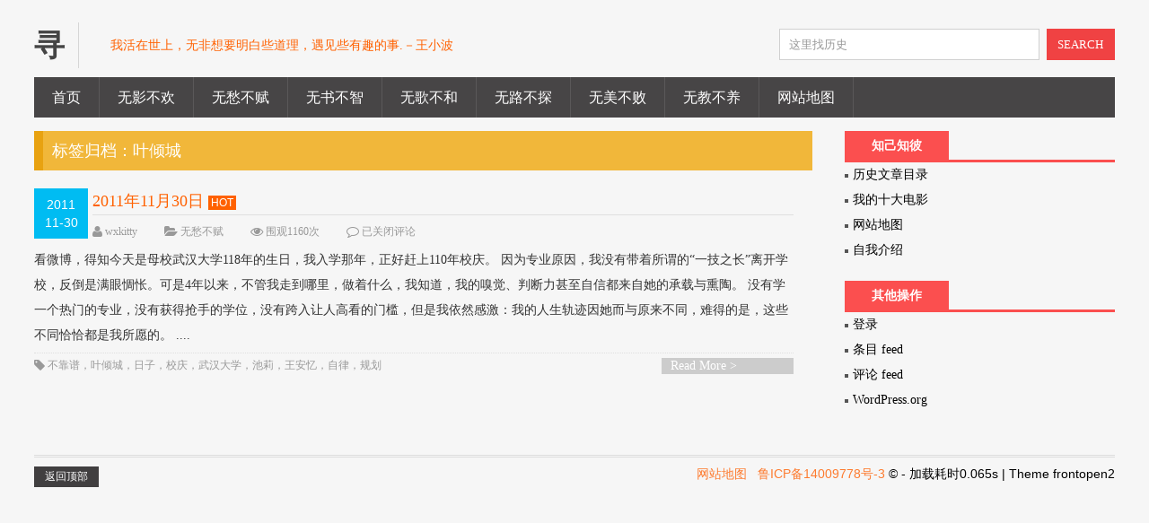

--- FILE ---
content_type: text/html; charset=UTF-8
request_url: https://wxkitty.com/tag/%E5%8F%B6%E5%80%BE%E5%9F%8E
body_size: 7117
content:
<!DOCTYPE HTML>
<html>
<head>
<meta name="viewport" content="width=device-width , initial-scale=1.0 , user-scalable=0 , minimum-scale=1.0 , maximum-scale=1.0" />
<meta http-equiv="Content-Type" content="text/html; charset=UTF-8" />
<title>叶倾城 | 寻</title>
<link rel="shortcut icon" href="/favicon.ico" />
<link rel="pingback" href="https://wxkitty.com/xmlrpc.php" />
<meta name='robots' content='max-image-preview:large' />
<link rel="alternate" type="application/rss+xml" title="寻 &raquo; Feed" href="https://wxkitty.com/feed" />
<link rel="alternate" type="application/rss+xml" title="寻 &raquo; 评论 Feed" href="https://wxkitty.com/comments/feed" />
<style id='wp-img-auto-sizes-contain-inline-css' type='text/css'>
img:is([sizes=auto i],[sizes^="auto," i]){contain-intrinsic-size:3000px 1500px}
/*# sourceURL=wp-img-auto-sizes-contain-inline-css */
</style>
<style id='wp-block-library-inline-css' type='text/css'>
:root{--wp-block-synced-color:#7a00df;--wp-block-synced-color--rgb:122,0,223;--wp-bound-block-color:var(--wp-block-synced-color);--wp-editor-canvas-background:#ddd;--wp-admin-theme-color:#007cba;--wp-admin-theme-color--rgb:0,124,186;--wp-admin-theme-color-darker-10:#006ba1;--wp-admin-theme-color-darker-10--rgb:0,107,160.5;--wp-admin-theme-color-darker-20:#005a87;--wp-admin-theme-color-darker-20--rgb:0,90,135;--wp-admin-border-width-focus:2px}@media (min-resolution:192dpi){:root{--wp-admin-border-width-focus:1.5px}}.wp-element-button{cursor:pointer}:root .has-very-light-gray-background-color{background-color:#eee}:root .has-very-dark-gray-background-color{background-color:#313131}:root .has-very-light-gray-color{color:#eee}:root .has-very-dark-gray-color{color:#313131}:root .has-vivid-green-cyan-to-vivid-cyan-blue-gradient-background{background:linear-gradient(135deg,#00d084,#0693e3)}:root .has-purple-crush-gradient-background{background:linear-gradient(135deg,#34e2e4,#4721fb 50%,#ab1dfe)}:root .has-hazy-dawn-gradient-background{background:linear-gradient(135deg,#faaca8,#dad0ec)}:root .has-subdued-olive-gradient-background{background:linear-gradient(135deg,#fafae1,#67a671)}:root .has-atomic-cream-gradient-background{background:linear-gradient(135deg,#fdd79a,#004a59)}:root .has-nightshade-gradient-background{background:linear-gradient(135deg,#330968,#31cdcf)}:root .has-midnight-gradient-background{background:linear-gradient(135deg,#020381,#2874fc)}:root{--wp--preset--font-size--normal:16px;--wp--preset--font-size--huge:42px}.has-regular-font-size{font-size:1em}.has-larger-font-size{font-size:2.625em}.has-normal-font-size{font-size:var(--wp--preset--font-size--normal)}.has-huge-font-size{font-size:var(--wp--preset--font-size--huge)}.has-text-align-center{text-align:center}.has-text-align-left{text-align:left}.has-text-align-right{text-align:right}.has-fit-text{white-space:nowrap!important}#end-resizable-editor-section{display:none}.aligncenter{clear:both}.items-justified-left{justify-content:flex-start}.items-justified-center{justify-content:center}.items-justified-right{justify-content:flex-end}.items-justified-space-between{justify-content:space-between}.screen-reader-text{border:0;clip-path:inset(50%);height:1px;margin:-1px;overflow:hidden;padding:0;position:absolute;width:1px;word-wrap:normal!important}.screen-reader-text:focus{background-color:#ddd;clip-path:none;color:#444;display:block;font-size:1em;height:auto;left:5px;line-height:normal;padding:15px 23px 14px;text-decoration:none;top:5px;width:auto;z-index:100000}html :where(.has-border-color){border-style:solid}html :where([style*=border-top-color]){border-top-style:solid}html :where([style*=border-right-color]){border-right-style:solid}html :where([style*=border-bottom-color]){border-bottom-style:solid}html :where([style*=border-left-color]){border-left-style:solid}html :where([style*=border-width]){border-style:solid}html :where([style*=border-top-width]){border-top-style:solid}html :where([style*=border-right-width]){border-right-style:solid}html :where([style*=border-bottom-width]){border-bottom-style:solid}html :where([style*=border-left-width]){border-left-style:solid}html :where(img[class*=wp-image-]){height:auto;max-width:100%}:where(figure){margin:0 0 1em}html :where(.is-position-sticky){--wp-admin--admin-bar--position-offset:var(--wp-admin--admin-bar--height,0px)}@media screen and (max-width:600px){html :where(.is-position-sticky){--wp-admin--admin-bar--position-offset:0px}}

/*# sourceURL=wp-block-library-inline-css */
</style><style id='global-styles-inline-css' type='text/css'>
:root{--wp--preset--aspect-ratio--square: 1;--wp--preset--aspect-ratio--4-3: 4/3;--wp--preset--aspect-ratio--3-4: 3/4;--wp--preset--aspect-ratio--3-2: 3/2;--wp--preset--aspect-ratio--2-3: 2/3;--wp--preset--aspect-ratio--16-9: 16/9;--wp--preset--aspect-ratio--9-16: 9/16;--wp--preset--color--black: #000000;--wp--preset--color--cyan-bluish-gray: #abb8c3;--wp--preset--color--white: #ffffff;--wp--preset--color--pale-pink: #f78da7;--wp--preset--color--vivid-red: #cf2e2e;--wp--preset--color--luminous-vivid-orange: #ff6900;--wp--preset--color--luminous-vivid-amber: #fcb900;--wp--preset--color--light-green-cyan: #7bdcb5;--wp--preset--color--vivid-green-cyan: #00d084;--wp--preset--color--pale-cyan-blue: #8ed1fc;--wp--preset--color--vivid-cyan-blue: #0693e3;--wp--preset--color--vivid-purple: #9b51e0;--wp--preset--gradient--vivid-cyan-blue-to-vivid-purple: linear-gradient(135deg,rgb(6,147,227) 0%,rgb(155,81,224) 100%);--wp--preset--gradient--light-green-cyan-to-vivid-green-cyan: linear-gradient(135deg,rgb(122,220,180) 0%,rgb(0,208,130) 100%);--wp--preset--gradient--luminous-vivid-amber-to-luminous-vivid-orange: linear-gradient(135deg,rgb(252,185,0) 0%,rgb(255,105,0) 100%);--wp--preset--gradient--luminous-vivid-orange-to-vivid-red: linear-gradient(135deg,rgb(255,105,0) 0%,rgb(207,46,46) 100%);--wp--preset--gradient--very-light-gray-to-cyan-bluish-gray: linear-gradient(135deg,rgb(238,238,238) 0%,rgb(169,184,195) 100%);--wp--preset--gradient--cool-to-warm-spectrum: linear-gradient(135deg,rgb(74,234,220) 0%,rgb(151,120,209) 20%,rgb(207,42,186) 40%,rgb(238,44,130) 60%,rgb(251,105,98) 80%,rgb(254,248,76) 100%);--wp--preset--gradient--blush-light-purple: linear-gradient(135deg,rgb(255,206,236) 0%,rgb(152,150,240) 100%);--wp--preset--gradient--blush-bordeaux: linear-gradient(135deg,rgb(254,205,165) 0%,rgb(254,45,45) 50%,rgb(107,0,62) 100%);--wp--preset--gradient--luminous-dusk: linear-gradient(135deg,rgb(255,203,112) 0%,rgb(199,81,192) 50%,rgb(65,88,208) 100%);--wp--preset--gradient--pale-ocean: linear-gradient(135deg,rgb(255,245,203) 0%,rgb(182,227,212) 50%,rgb(51,167,181) 100%);--wp--preset--gradient--electric-grass: linear-gradient(135deg,rgb(202,248,128) 0%,rgb(113,206,126) 100%);--wp--preset--gradient--midnight: linear-gradient(135deg,rgb(2,3,129) 0%,rgb(40,116,252) 100%);--wp--preset--font-size--small: 13px;--wp--preset--font-size--medium: 20px;--wp--preset--font-size--large: 36px;--wp--preset--font-size--x-large: 42px;--wp--preset--spacing--20: 0.44rem;--wp--preset--spacing--30: 0.67rem;--wp--preset--spacing--40: 1rem;--wp--preset--spacing--50: 1.5rem;--wp--preset--spacing--60: 2.25rem;--wp--preset--spacing--70: 3.38rem;--wp--preset--spacing--80: 5.06rem;--wp--preset--shadow--natural: 6px 6px 9px rgba(0, 0, 0, 0.2);--wp--preset--shadow--deep: 12px 12px 50px rgba(0, 0, 0, 0.4);--wp--preset--shadow--sharp: 6px 6px 0px rgba(0, 0, 0, 0.2);--wp--preset--shadow--outlined: 6px 6px 0px -3px rgb(255, 255, 255), 6px 6px rgb(0, 0, 0);--wp--preset--shadow--crisp: 6px 6px 0px rgb(0, 0, 0);}:where(.is-layout-flex){gap: 0.5em;}:where(.is-layout-grid){gap: 0.5em;}body .is-layout-flex{display: flex;}.is-layout-flex{flex-wrap: wrap;align-items: center;}.is-layout-flex > :is(*, div){margin: 0;}body .is-layout-grid{display: grid;}.is-layout-grid > :is(*, div){margin: 0;}:where(.wp-block-columns.is-layout-flex){gap: 2em;}:where(.wp-block-columns.is-layout-grid){gap: 2em;}:where(.wp-block-post-template.is-layout-flex){gap: 1.25em;}:where(.wp-block-post-template.is-layout-grid){gap: 1.25em;}.has-black-color{color: var(--wp--preset--color--black) !important;}.has-cyan-bluish-gray-color{color: var(--wp--preset--color--cyan-bluish-gray) !important;}.has-white-color{color: var(--wp--preset--color--white) !important;}.has-pale-pink-color{color: var(--wp--preset--color--pale-pink) !important;}.has-vivid-red-color{color: var(--wp--preset--color--vivid-red) !important;}.has-luminous-vivid-orange-color{color: var(--wp--preset--color--luminous-vivid-orange) !important;}.has-luminous-vivid-amber-color{color: var(--wp--preset--color--luminous-vivid-amber) !important;}.has-light-green-cyan-color{color: var(--wp--preset--color--light-green-cyan) !important;}.has-vivid-green-cyan-color{color: var(--wp--preset--color--vivid-green-cyan) !important;}.has-pale-cyan-blue-color{color: var(--wp--preset--color--pale-cyan-blue) !important;}.has-vivid-cyan-blue-color{color: var(--wp--preset--color--vivid-cyan-blue) !important;}.has-vivid-purple-color{color: var(--wp--preset--color--vivid-purple) !important;}.has-black-background-color{background-color: var(--wp--preset--color--black) !important;}.has-cyan-bluish-gray-background-color{background-color: var(--wp--preset--color--cyan-bluish-gray) !important;}.has-white-background-color{background-color: var(--wp--preset--color--white) !important;}.has-pale-pink-background-color{background-color: var(--wp--preset--color--pale-pink) !important;}.has-vivid-red-background-color{background-color: var(--wp--preset--color--vivid-red) !important;}.has-luminous-vivid-orange-background-color{background-color: var(--wp--preset--color--luminous-vivid-orange) !important;}.has-luminous-vivid-amber-background-color{background-color: var(--wp--preset--color--luminous-vivid-amber) !important;}.has-light-green-cyan-background-color{background-color: var(--wp--preset--color--light-green-cyan) !important;}.has-vivid-green-cyan-background-color{background-color: var(--wp--preset--color--vivid-green-cyan) !important;}.has-pale-cyan-blue-background-color{background-color: var(--wp--preset--color--pale-cyan-blue) !important;}.has-vivid-cyan-blue-background-color{background-color: var(--wp--preset--color--vivid-cyan-blue) !important;}.has-vivid-purple-background-color{background-color: var(--wp--preset--color--vivid-purple) !important;}.has-black-border-color{border-color: var(--wp--preset--color--black) !important;}.has-cyan-bluish-gray-border-color{border-color: var(--wp--preset--color--cyan-bluish-gray) !important;}.has-white-border-color{border-color: var(--wp--preset--color--white) !important;}.has-pale-pink-border-color{border-color: var(--wp--preset--color--pale-pink) !important;}.has-vivid-red-border-color{border-color: var(--wp--preset--color--vivid-red) !important;}.has-luminous-vivid-orange-border-color{border-color: var(--wp--preset--color--luminous-vivid-orange) !important;}.has-luminous-vivid-amber-border-color{border-color: var(--wp--preset--color--luminous-vivid-amber) !important;}.has-light-green-cyan-border-color{border-color: var(--wp--preset--color--light-green-cyan) !important;}.has-vivid-green-cyan-border-color{border-color: var(--wp--preset--color--vivid-green-cyan) !important;}.has-pale-cyan-blue-border-color{border-color: var(--wp--preset--color--pale-cyan-blue) !important;}.has-vivid-cyan-blue-border-color{border-color: var(--wp--preset--color--vivid-cyan-blue) !important;}.has-vivid-purple-border-color{border-color: var(--wp--preset--color--vivid-purple) !important;}.has-vivid-cyan-blue-to-vivid-purple-gradient-background{background: var(--wp--preset--gradient--vivid-cyan-blue-to-vivid-purple) !important;}.has-light-green-cyan-to-vivid-green-cyan-gradient-background{background: var(--wp--preset--gradient--light-green-cyan-to-vivid-green-cyan) !important;}.has-luminous-vivid-amber-to-luminous-vivid-orange-gradient-background{background: var(--wp--preset--gradient--luminous-vivid-amber-to-luminous-vivid-orange) !important;}.has-luminous-vivid-orange-to-vivid-red-gradient-background{background: var(--wp--preset--gradient--luminous-vivid-orange-to-vivid-red) !important;}.has-very-light-gray-to-cyan-bluish-gray-gradient-background{background: var(--wp--preset--gradient--very-light-gray-to-cyan-bluish-gray) !important;}.has-cool-to-warm-spectrum-gradient-background{background: var(--wp--preset--gradient--cool-to-warm-spectrum) !important;}.has-blush-light-purple-gradient-background{background: var(--wp--preset--gradient--blush-light-purple) !important;}.has-blush-bordeaux-gradient-background{background: var(--wp--preset--gradient--blush-bordeaux) !important;}.has-luminous-dusk-gradient-background{background: var(--wp--preset--gradient--luminous-dusk) !important;}.has-pale-ocean-gradient-background{background: var(--wp--preset--gradient--pale-ocean) !important;}.has-electric-grass-gradient-background{background: var(--wp--preset--gradient--electric-grass) !important;}.has-midnight-gradient-background{background: var(--wp--preset--gradient--midnight) !important;}.has-small-font-size{font-size: var(--wp--preset--font-size--small) !important;}.has-medium-font-size{font-size: var(--wp--preset--font-size--medium) !important;}.has-large-font-size{font-size: var(--wp--preset--font-size--large) !important;}.has-x-large-font-size{font-size: var(--wp--preset--font-size--x-large) !important;}
/*# sourceURL=global-styles-inline-css */
</style>

<style id='classic-theme-styles-inline-css' type='text/css'>
/*! This file is auto-generated */
.wp-block-button__link{color:#fff;background-color:#32373c;border-radius:9999px;box-shadow:none;text-decoration:none;padding:calc(.667em + 2px) calc(1.333em + 2px);font-size:1.125em}.wp-block-file__button{background:#32373c;color:#fff;text-decoration:none}
/*# sourceURL=/wp-includes/css/classic-themes.min.css */
</style>
<script type="text/javascript" src="https://wxkitty.com/wp-includes/js/jquery/jquery.min.js?ver=3.7.1" id="jquery-core-js"></script>
<script type="text/javascript" src="https://wxkitty.com/wp-includes/js/jquery/jquery-migrate.min.js?ver=3.4.1" id="jquery-migrate-js"></script>
<script type="text/javascript">(function(){mod_txt = '#'; adminBar = "" || 0})();</script>
<script type="text/javascript" src="https://wxkitty.com/wp-content/themes/frontopen2026/frontopen.js?ver=1.5.04.15"></script>
<script type="text/javascript" src="https://wxkitty.com/wp-content/themes/frontopen2026/include/lightbox-2.6.min.js"></script>
<link href="https://wxkitty.com/wp-content/themes/frontopen2026/lightbox.css" rel="stylesheet" type="text/css" />

<link rel="stylesheet" type="text/css" media="all" href="https://wxkitty.com/wp-content/themes/frontopen2026/style.css?ver=1.5.04.15" />
<link rel="stylesheet" type="text/css" media="all" href="https://wxkitty.com/wp-content/themes/frontopen2026/mobile.css?ver=1.5.04.15" />
<style type="text/css">@media screen and (min-width:1366px){.c-con{height:140px;}}
.entry-content p{text-indent: 2em;}.entry-content p iframe{margin-left:-2em;}</style>

<style type="text/css">body{max-width:1280px; _width:1280px; margin:auto;}.post_box {width:95%; height:auto;}@media screen and (max-width:960px){body{width:100%; margin:auto;}.post_box {width:100%; height:auto;}.main {width:100% !important;}.side {width:25%;} .page_php {width:72% !important;} #content {width: 75%;}}
</style>
<!--[if lt IE 9]><script src="https://wxkitty.com/wp-content/themes/frontopen2026/html5.js"></script><![endif]-->
<link rel="stylesheet" href="https://wxkitty.com/wp-content/themes/frontopen2026/css/font-awesome.min.css?ver=1.5.04.15">
<!--[if IE 7]>
<link rel="stylesheet" href="https://wxkitty.com/wp-content/themes/frontopen2026/css/font-awesome-ie7.min.css?ver=1.5.04.15">
<![endif]-->
</head>

<body class="archive tag tag-43 wp-theme-frontopen2026">
<div class="loading"></div>
<div class="web_bod">
<header class="header marauto">
    <span class="logo">
        <a href="https://wxkitty.com/" title="寻" rel="home"><b class="bclass">寻</b></a>
        <i>我活在世上，无非想要明白些道理，遇见些有趣的事.－王小波</i>
    </span>
    <form role="search" method="get" id="searchform" action="https://wxkitty.com/">
      <span class="search">
        <input name="s" id="s" type="text"  class="input" value="这里找历史" onclick="this.value = '';" style="color:#999" onkeypress="javascript:if(event.keyCode == 13){query(this.value);}" x-webkit-speech=""/>
        <button id="searchsubmit" class="btn">SEARCH</button>
      </span>
    </form>
    <div class="cls"></div>
</header>


<nav class="navcon marauto">
  <div id="mobile_nav_btn">网站导航</div>
  <div class="menu-header"><ul id="menu-%e4%b8%bb%e8%8f%9c%e5%8d%951" class="menu"><li id="menu-item-867" class="menu-item menu-item-type-custom menu-item-object-custom menu-item-home menu-item-867"><a href="https://wxkitty.com">首页</a></li>
<li id="menu-item-862" class="menu-item menu-item-type-taxonomy menu-item-object-category menu-item-862"><a href="https://wxkitty.com/themovie">无影不欢</a></li>
<li id="menu-item-861" class="menu-item menu-item-type-taxonomy menu-item-object-category menu-item-861"><a href="https://wxkitty.com/thelife">无愁不赋</a></li>
<li id="menu-item-863" class="menu-item menu-item-type-taxonomy menu-item-object-category menu-item-863"><a href="https://wxkitty.com/thebooks">无书不智</a></li>
<li id="menu-item-864" class="menu-item menu-item-type-taxonomy menu-item-object-category menu-item-864"><a href="https://wxkitty.com/thesong">无歌不和</a></li>
<li id="menu-item-865" class="menu-item menu-item-type-taxonomy menu-item-object-category menu-item-865"><a href="https://wxkitty.com/thescene">无路不探</a></li>
<li id="menu-item-1162" class="menu-item menu-item-type-taxonomy menu-item-object-category menu-item-1162"><a href="https://wxkitty.com/%e6%97%a0%e7%be%8e%e4%b8%8d%e8%b4%a5">无美不败</a></li>
<li id="menu-item-866" class="menu-item menu-item-type-taxonomy menu-item-object-category menu-item-866"><a href="https://wxkitty.com/%e6%97%a0%e6%95%99%e4%b8%8d%e5%85%bb">无教不养</a></li>
<li id="menu-item-1525" class="menu-item menu-item-type-post_type menu-item-object-page menu-item-1525"><a href="https://wxkitty.com/sitemap">网站地图</a></li>
</ul></div>  
  </nav>   
  <section class="conter marauto"><script type="text/javascript">loading('33%',600)</script>
		<div id="container">
			<div id="content" role="main">

				<h1 class="page-title">标签归档：<span>叶倾城</span></h1>

  
  <div class="top_box">
  </div>

<article class="post_box" >
    <div class="c-top" id="post-394">
        <div class="datetime">2011<br />11-30</div>	
            <header class="tit">
                <h2 class="h1"><a href="https://wxkitty.com/394.html" title="链向 2011年11月30日 的固定链接" rel="bookmark">2011年11月30日</a> <span class='title_hot'>HOT</span></h2>
                <aside class="iititle"><span><i class="icon-user icon-large"></i> <a href="https://wxkitty.com/author/wxkitty" title="由 wxkitty 发布" rel="author">wxkitty</a></span><span><i class="icon-folder-open icon-large"></i> <a href="https://wxkitty.com/thelife" rel="category tag">无愁不赋</a></span><span><i class="icon-eye-open icon-large"></i> 围观1160次</span><span><i class="icon-comment-alt icon-large"></i> <span><span class="screen-reader-text">2011年11月30日</span>已关闭评论</span></span></aside>
            </header>
    </div>
    <div class="c-con" >    <a href="https://wxkitty.com/394.html" class="disp_a" rel="bookmark" title="链向 2011年11月30日 的固定链接">	看微博，得知今天是母校武汉大学118年的生日，我入学那年，正好赶上110年校庆。

因为专业原因，我没有带着所谓的“一技之长”离开学校，反倒是满眼惆怅。可是4年以来，不管我走到哪里，做着什么，我知道，我的嗅觉、判断力甚至自信都来自她的承载与熏陶。

没有学一个热门的专业，没有获得抢手的学位，没有跨入让人高看的门槛，但是我依然感激：我的人生轨迹因她而与原来不同，难得的是，这些不同恰恰都是我所愿的。
....        </a><a href="https://wxkitty.com/394.html" class="more-link">Read More ></a><div class="cls"></div>
    </div>
    <div class="c-bot">
    <aside class="cb_bq"><i class="icon-tag icon-large"></i> <a href="https://wxkitty.com/tag/%e4%b8%8d%e9%9d%a0%e8%b0%b1" rel="tag">不靠谱</a>，<a href="https://wxkitty.com/tag/%e5%8f%b6%e5%80%be%e5%9f%8e" rel="tag">叶倾城</a>，<a href="https://wxkitty.com/tag/%e6%97%a5%e5%ad%90" rel="tag">日子</a>，<a href="https://wxkitty.com/tag/%e6%a0%a1%e5%ba%86" rel="tag">校庆</a>，<a href="https://wxkitty.com/tag/%e6%ad%a6%e6%b1%89%e5%a4%a7%e5%ad%a6" rel="tag">武汉大学</a>，<a href="https://wxkitty.com/tag/%e6%b1%a0%e8%8e%89" rel="tag">池莉</a>，<a href="https://wxkitty.com/tag/%e7%8e%8b%e5%ae%89%e5%bf%86" rel="tag">王安忆</a>，<a href="https://wxkitty.com/tag/%e8%87%aa%e5%be%8b" rel="tag">自律</a>，<a href="https://wxkitty.com/tag/%e8%a7%84%e5%88%92" rel="tag">规划</a></aside>        <div class="cls"></div>
    </div>
</article>
    
	<div class="cls"></div>
<div class="page_num">
</div>			</div><!-- #content -->
		</div><!-- #container -->
<script type="text/javascript">loading('55%',600)</script>
    <aside id="primary" class="side" role="complementary">
        <ul class="xoxo">
<li id="pages-2" class="widget-container widget_pages"><h3 class="widget-title">知己知彼</h3>
			<ul>
				<li class="page_item page-item-1504"><a href="https://wxkitty.com/h">历史文章目录</a></li>
<li class="page_item page-item-869"><a href="https://wxkitty.com/my-top-ten-movies">我的十大电影</a></li>
<li class="page_item page-item-1523"><a href="https://wxkitty.com/sitemap">网站地图</a></li>
<li class="page_item page-item-724"><a href="https://wxkitty.com/about">自我介绍</a></li>
			</ul>

			</li><li id="meta-2" class="widget-container widget_meta"><h3 class="widget-title">其他操作</h3>
		<ul>
						<li><a href="https://wxkitty.com/wp-login.php">登录</a></li>
			<li><a href="https://wxkitty.com/feed">条目 feed</a></li>
			<li><a href="https://wxkitty.com/comments/feed">评论 feed</a></li>

			<li><a href="https://cn.wordpress.org/">WordPress.org</a></li>
		</ul>

		</li>        </ul>
    </aside><!-- #primary .widget-area -->

<script type="text/javascript">loading('78%',600)</script>
<div class="cls"></div>
</section><!-- #main -->
<div class="cls"></div>
	<footer id="footer" role="contentinfo">
		<div id="colophon">

<div id="site-info">
<a href="javascript:void(0)" onClick="goRoll(0)" id="goTop">返回顶部</a> <a href="https://wxkitty.com/sitemap">网站地图</a> &nbsp; <a href="https://beian.miit.gov.cn/" rel="external nofollow">鲁ICP备14009778号-3</a>  © - 加载耗时0.065s | Theme <span id='official'>frontopen2</span></div>
		</div>	</footer></div><script type="speculationrules">
{"prefetch":[{"source":"document","where":{"and":[{"href_matches":"/*"},{"not":{"href_matches":["/wp-*.php","/wp-admin/*","/wp-content/uploads/*","/wp-content/*","/wp-content/plugins/*","/wp-content/themes/frontopen2026/*","/*\\?(.+)"]}},{"not":{"selector_matches":"a[rel~=\"nofollow\"]"}},{"not":{"selector_matches":".no-prefetch, .no-prefetch a"}}]},"eagerness":"conservative"}]}
</script>
<div id="float"><a id="float_gotop" class="floatbtn"  href="javascript:void()" onClick="goRoll(0)" title="返回顶部"></a><a class="linbak floatbtn" href="https://wxkitty.com/wp-admin/" title="登陆&注册"></a><a id="float_goend" class="floatbtn" href="javascript:void()" onClick="goend()" title="转到底部"></a></div>
</body>
</html><script type="text/javascript">loading('100%',600)</script>


--- FILE ---
content_type: text/css
request_url: https://wxkitty.com/wp-content/themes/frontopen2026/style.css?ver=1.5.04.15
body_size: 9854
content:
/* 
	Theme Name: Front Open 2026
	Theme URI: http://king51.com
	License: GNU General Public License v2.0
	License URI: ​http://www.gnu.org/licenses/gpl-2.0.html
	Description: 中国原创 - 扁平风格的响应式网页模板，在任何设备上都能够完美的显示。获得此主题的帮助请访问<a href="http://www.frontopen.com/">frontopen.com</a>
	Author: king51
	Author URI: http://king51.com
	Tags: black,blue,orange,light,two-columns,three-columns,right-sidebar,flexible-width,custom-header,custom-menu,full-width-template,microformats,theme-options,threaded-comments
	Version: 1.5.04.15 
*/


@charset "utf-8";::selection{color:#FFF;background:#FF6100}
body,div,address,blockquote,iframe,ul,ol,dl,dt,dd,li,h1,h2,h3,h4,h5,h6,p,pre,table,caption,th,td,form,legend,fieldset,input,button,select,textarea{margin:0;padding:0;font-weight:normal;font-family:inherit;}
ol,ul,li{list-style:none}
h3,h4{font-weight:bold;}
img{margin:0;padding:0;border:none}
table{border-collapse:collapse}
.cls , .clear{clear:both}
.notxt{text-indent:-9999px}
html{width:100%; overflow-x:hidden;}
body{font-size:12px;font-family:Verdana,Microsoft YaHei;background:#F6F6F6;}
a{color:#000;text-decoration:none;outline:none;blr:expression(this.onFocus=this.blur());-webkit-transition:.5s;-moz-transition:.5s;-o-transition:.5s;-ms-transition:.5s;}
a:hover{color:#FF6100}
i{font-style:normal}
cite{font-weight:bold; font-style:normal}
a img {-webkit-transition: all 0.6s;-moz-transition: all 0.6s;-o-transition: all 0.6s;transition: all 0.6s;}
a img:hover{-webkit-transform: translate3d(0, 0, 0);-webkit-perspective: 0;-webkit-backface-visibility: hidden;-webkit-transform: scale(1.1);-moz-transform: scale(1.1);transform: scale(1.1);}
.entry-content img:hover{-webkit-transform: scale(1);-moz-transform: scale(1);transform: scale(1)}
.aligncenter{display: block;margin-left: auto;margin-right: auto;}
blockquote{background: url(images/icon_quote_s.gif) #fff 10px 10px no-repeat;padding: 40px 0px 10px 50px;border: 1px dashed #ccc;margin: 20px;}
code{background:#fff; border:1px solid #ccc;background: #fff;border: 1px solid #ccc;padding: 12px;border-left: 4px solid #ccc;}
.more-link{float:right;height:18px;padding:0 10px;background:#ccc;line-height:18px;color:#FFF;position:absolute;right:0;width:15%;bottom:0;-webkit-transition:0;-moz-transition:0;-o-transition:0;-ms-transition:0;}
.c-con .page-link{display:none;}
.page-link{display:block;padding:10px 0; color:#fff; width:96%; text-align:center;}
.page-link span{height: 30px;margin: 10px 0px 10px 0;padding:6px 9px;background: #413F40;color: #FFF;text-align: center;line-height: 30px;font-size: 14px;font-family: Arial,Microsoft YaHei; white-space:nowrap;}
.page-link a{color:#F6F6F6 !important; text-decoration:none !important;}
.page-link a span , .page-link .t_s_s{background:#FF6002}
.page-link a:hover span{background:#413F40}

a.more-link{color:#FFF}
a.more-link:hover{color:#FFF}
.cls{clear:both}
.marauto{width:94%;margin:0 auto}
.header{width:94%;overflow:hidden;line-height:51px;padding-top:25px; height:51px;}
.header .logo b{font-size:34px;font-weight:bold;display:block;float:left;color:#444}
.header .logo .bclass{padding-right:15px;margin-right:15px;border-right:1px solid #D6D6D6;font-family:Arial}
.header .logo i{color:#FF6100;font-size:14px;float:left}
.header .logo a{float:left; margin-right:20px;}
.header .logo a img{height:46px; width:auto;}
.header .search{float:right}
.header .search .input{width:268px;height:33px;line-height:33px;border:1px solid #D0D0D0;margin-right:5px;padding:0 10px}
#s{width:268px;height:33px;line-height:33px;border:1px solid #D0D0D0;margin-right:5px;padding:0 10px}
#searchsubmit{width:76px;height:35px;background:#F04243;color:#FFF;border:0px;cursor:pointer;line-height:35px}
.nav{margin-top:30px; position:relative; height:75px;}
.nav .tig{margin-top: 10px;height: 64px;position: absolute;right: 0;width: 100%;}
.nav .tig .rrs{float:right;width:100px;height:30px;background:#FF6100;color:#FFF;height:30px;line-height:30px;text-align:center}
.nav .tig .sub{float:right;width:93px;height:30px;background:#413F40;color:#FFF;height:30px;line-height:30px;text-align:center;_display:inline;margin-left:15px}
.navlist dl{float:left;width:65px;height:75px;margin-right:20px;position:relative}
.navlist dl dt{width:45px;padding:0 10px}
.navlist dl dd{line-height:30px;height:30px;width:65px;text-align:center;font-weight:700;font-family:Arial,Microsoft Yahei}
.navcon{height:45px;background:#474546;line-height:45px;font-size:16px;margin-top:10px;width:94%;overflow: hidden;}
.navcon ul li{float:left; border-right:1px solid #5A5859}
.navcon ul li a{color:#FFF;display:block;padding:0 20px;white-space:nowrap;}
.navcon ul li a:hover,.navcurrent{color:#FD5E02;background:#000;}
.conter{margin-top:15px}
.main ul li{margin-bottom:40px; overflow:hidden;}
.c-top{margin-bottom:10px}
.datetime{width:60px;background:#00BCF2;text-align:center;line-height:20px;float:left;color:#FFF;font-size:14px;font-family:Arial;padding:8px 0}
.tit{margin-left:60px;padding-left:5px}
.tit .h1{border-bottom:1px solid #DFDFDF;padding-bottom:5px;height:24px;line-height:28px;overflow:hidden}
.tit .h1 a{color:#FF6100;font-size:18px;line-height:28px}
.tit .h1 a:hover{color:#FD7B2F;text-decoration:underline}
.tit .iititle{height:16px;line-height:16px;font-size:12px;margin-top:10px;overflow:hidden}
.tit .iititle span,.post-edit-link{margin-right:30px;color:#999;height:18px}
.tit .iititle .icon-large:before {vertical-align:-5% !important; font-size:14px;}
.tit .iititle .i1{background-position:0px -33px}
.tit .iititle .i2{background-position:0px -77px}
.tit .iititle .i3{background-position:0px 1px}
.tit .iititle .i4{background-position:0px -16px}
.post-edit-link{background-position:0px -100px}
.cb_bq{background-position:0px -55px !important}
.tit .iititle{color:#999}
.tit .iititle a{color:#999}
.tit .iititle a:hover{color:#FD5E02}
.tit .iititle2{height:16px;line-height:16px;font-size:12px;margin-top:6px}
.tit .iititle2 .icon-large:before {vertical-align:0 !important;  font-size:14px;}
.tit .iititle2 span{margin-right:30px;color:#999;float:left;height:16px; margin-bottom:10px;}
.tit .iititle2 span a{color:#999}
.tit .iititle2 span a:hover{color:#FF6100}
.tit .iititle2 span.i2{background-position:0px -77px}
.tit .iititle2 span.i1{background-position:0px -33px}
.tit .iititle2 span.i4{background-position:0px -16px;}
.c-con img{margin-right:10px;float:left;}
.c-bot{margin-top:5px;height:18px; color:#999}
.c-bot .icon-large:before {font-size: 14px;}
.c-bot .cb_bq{height:16px;overflow: hidden; float:left; margin-right:10px;}
.cb_bq a{color:#999}
.cb_bq a:hover{color:#FD7B2F}
.page_num a{float:left;height:30px;margin:10px 2px 10px 0;padding:0 10px;background:#FF6002;color:#FFF;text-align:center;line-height:30px;font-size:14px;font-family:Arial,Microsoft YaHei}
.page_num .current,.page_num a:hover{background:#413F40 !important;color:#FFF}
.nav-previous a{float:left;color:#fff;height:24px;background:#474546;text-align:center;line-height:24px;display:block;padding:3px 5px}
.nav-previous a:hover{color:#fff;}
.nav-next a{padding:3px 5px;float:right;color:#fff;height:24px;background:#FF6002;text-align:center;line-height:24px;display:block}
.side .widget-title{height:32px;line-height:34px;overflow:hidden;width:116px;text-align:center;color:#fff;background:#FB4F4F;font-size:14px}
.side .widget-title a{color:#fff;}
.side .widget-container{list-style:none !important;padding:0; padding-bottom:20px;background:none}
.side .widget-container > ul,.side .widget-container .tagcloud{border-top:3px solid #FB4F4F;}
.children .comment{}
.children .cat-item{padding-left:15px}
.side .sideul{margin-top:15px;padding-left:20px}
.side li ul{overflow:hidden}
.side ul li{line-height:28px;font-size:14px;margin-top:0px;color:#555;padding-left:3%;background:url(images/li-pic.gif) left 13px no-repeat}
.sub-menu{position:absolute;z-index:10;background:#999}
.sub-menu .menu-item{background:#999;border-right:none;font-size:14px;line-height:36px;float:none;position:relative;height:36px;vertical-align:top;display:none;width:100% !important}
.sub-menu .sub-menu{top:0}
.nav_button{filter:alpha(opacity=70);opacity:0.7}
#calendar_wrap th,#calendar_wrap td{width:35px;text-align:center}
#calendar_wrap th{background:#474546;color:#fff}
#calendar_wrap{border-top:3px solid #FB4F4F}
#wp-calendar{border:1px solid #efefef;width:100%;background:#fff}
#wp-calendar caption{background:#fff}
#wp-calendar td{color:#aaa}
#wp-calendar td a{background:#00BCF2;color:#fff;display:block;width:100%}
#wp-calendar td a:hover{background:#FF6100}
#content{width:100%; float:left; }
.entry-content{font-size:16px;line-height:30px;color:#454545;margin-bottom:20px;padding-top:10px; overflow:hidden; padding:10px; background:#fff;}
.entry-content img{max-width:100%; height:auto}
.entry-content ul li{list-style: inside square;}
.entry-content ol{padding-left:40px;}
.entry-content ol , .entry-content ol li{list-style: decimal;}
.entry-content ol ol li{list-style: upper-alpha;}
.entry-content ol ol ol li{list-style: lower-roman;}
.entry-content ol ol ol ol li{list-style: lower-alpha;}
.entry-content a{text-decoration:underline;color:#FF6100}
.entry-content a:hover{color:#00BCF2}
.entry-content .j_zeng a{color:#fff}
.entry-content p{margin:0 0 15px 0}
.entry-content h2{border-left:5px solid #FF6100; padding:5px; padding-left:10px; margin:20px 0; background:#fff; font-size:20px;}
.entry-content h3{margin-top:30px; margin-bottom:10px; border-bottom:1px solid #ddd; font-size:inherit;}
.entry-title{font-size:20px;color:#FF6100;overflow:hidden;height:33px;font-weight:normal; line-height:33px;}
.c-top2{margin-bottom: 1px;height: 55px;overflow: hidden;background: #fff;padding: 10px;}
.ds-powered-by{display:none}
.screen-reader-text{display:none}
.mbx{margin-bottom: 8px;height: 24px;line-height: 24px;color: #aaa;}
.mbx a{color:#666}
.mbx a:hover{color:#FF6100}
.page-title{margin-bottom:20px;background:#f1b73a;padding:10px;color:#fff;border-left:10px solid #E8A211;width:94%}
.runcode_text{width:90%;height:200px}
.loc_link{margin:10px 0;line-height:30px;}
.loc_link a{color:#FF6002;text-decoration:none;word-break:break-word;}
.loc_link p{margin:0; text-indent:0 !important}
.relatedposts{border:1px dashed #ccc;margin:10px 0;padding:0 15px}
.relatedposts h3{font-size:16px;line-height:38px;height:38px;border-bottom:1px dashed #ccc;font-weight:bold}
.relatedposts li{float:left;width:50%;overflow:hidden;line-height:30px;list-style:inside square;white-space:nowrap;font-size:14px}
#goTop{display:block;background:#413F40;float:left;color:#fff !important;font-size:12px;padding:3px 12px}
#ds-recent-visitors div.ds-avatar{height:50px;float:left;display:block !important}
#footer{width:94%;margin:auto;margin-top:20px;text-align:right;font-size:16px;padding:10px 0;border-top:#ddd double 3px;font-size:14px;font-family:Arial,Microsoft Yahei}
#footer a{color:#FD7B2F}
.j_zeng{border:1px solid #FF6100;background:#fff;padding-left:10px}
.jz_bt{background:#FF6100;float:right;color:#fff;width:100px;text-align:center;text-decoration:none !important}
.jz_bt:hover{color:#fff;background:#FE8A0A;border-left:1px solid #FF6100}
.loading{background:url(images/load.gif) #FF6100 repeat-y right;height:5px;position:fixed;top:0;z-index:99999;left:0; font-size:0}
.avatar img{width:100%}
.author_da{border-top:3px solid #FB4F4F;padding:10px 0}
.author_da p{line-height:30px;font-size:14px;min-height:30px;_height:30px}
.author_da p b{width:80px;float:left}
.subbtn .btn{border:none;background:#FF6100;color:#fff;padding:5px;cursor:pointer}
.subbtn .btn:hover{background:#FF863E}
.post_pic_box{float:left;width:250px;height:253px;padding:8px;background:#fff;margin-right:20px;margin-bottom:40px;overflow:hidden;border:1px solid #ddd}
.post_pic_box dt img{width:250px;height:200px}
.post_pic_box dd{color:#777;padding:5px 0;font-size:14px}
.post_pic_box .time{float:right}
.post_pic_box .info{border:none; border-bottom:1px dotted #999; background:none;}
.post_pic_box:hover .info{color:#fff;border-bottom:1px dotted #fff}
.post_pic_box dd a{color:#777}
.post_pic_box:hover dd a{color:#fff}
.post_pic_box dd a:hover{text-decoration:underline}
.post_pic_box:hover{background:#FF6100}
.bdSug_app{display:none}
.bdSug_wpr{background:#CCC;border:#ddd;line-height:30px}
.archive-meta{padding:10px 15px;margin-bottom:20px;border:1px dashed #aaa;background:#fff;font-size:14px;line-height:30px;color:#333;width:93%}
.entry-content td{padding:0 10px}
.entry-content .xoxo li{float:left;padding:0 19px}
.entry-content .xoxo li a{text-decoration:none}
.entry-content .xoxo li a:hover{text-decoration:underline}
.widget_links .xoxo li{float:left;width:47%}
.ds-recent-comments{min-height:313px}
.sucai_php{width:97%}
.post_box{margin-bottom:70px;position:relative;margin-right:4%;overflow:hidden;width:96%;}
.main{width:74%;float:left;overflow:hidden;}
.side{width:25%;float:right;overflow:hidden;}
.c-con{line-height:28px;font-size:14px;margin-top:5px;border-bottom:1px dotted #DFDFDF;padding-bottom:5px;overflow:hidden;text-overflow:ellipsis;color:#333;}
.menu-header-m{display:none}
.m960tips{display:none}
.c-con p{color:#444}
.comment-reply-title{padding:10px;font-size:16px;background:#fff;border:1px solid #ddd;border-bottom:none;border-top:4px solid #ddd;margin-top:10px;font-weight:bold}
.comment-notes{padding:5px 0}
.comment-form label{width:85px;float:left}
#comments-title{padding:10px 10px 10px 0;font-size:16px;background:#fff;border:1px solid #ddd;border-bottom:none;border-top:4px solid #ddd}
.commentlist{font-size:14px;border:1px solid #ddd;border-top:none;background:#fff}
.commentlist .children{padding-left:15px}
.commentlist .thread-even{background:#fff}
.commentlist .thread-odd{background:#fafafa}
.form-allowed-tags{display:none}
.commentlist img{width:40px;height:40px;position:relative;float:left;margin:4px 16px 0 0;padding:2px;border:1px solid #ddd;background:#fff;-webkit-transition:.8s;-moz-transition:.8s;-o-transition:.8s;-ms-transition:.8s}
.commentlist img:hover{transform:rotate(720deg);-webkit-transform:rotate(720deg);-moz-transform:rotate(720deg);-o-transform:rotate(720deg);-ms-transform:rotate(720deg);border-radius:23px}
.commentlist .comment-body{line-height:22px; padding-left:62px; padding-bottom:10px;}
.commentlist .comment-body a{color:#FF6100}
.commentlist div[id^="comment"]{padding:15px 0 30px 15px;border-top:1px solid #ddd;background:none;-webkit-transition:.2s;-moz-transition:.2s;-o-transition:.2s;-ms-transition:.2s}
.commentlist div[id^="comment"]:hover{background:#eee;padding:18px 0 38px 15px}
.commentmetadata a{color:#999;font-size:12px}
.comment-author .fn{font-size:15px;font-style:normal;font-weight:bold;color:#444}
.comment-author .says{color:#999}
.commentlist div[id^="comment"] .reply{float:left}
.commentlist div[id^="comment"] .reply a{padding:3px 9px;color:#fff;background:#ddd;-webkit-transition:.5s;-moz-transition:.5s;-o-transition:.5s;-ms-transition:.5s}
.commentlist div[id^="comment"] .reply a:hover{background:#00BCF2}
.commentlist .pingback{padding:10px}
.comment-respond{font-size:14px;line-height:30px}
.comment-respond input{font-size:14px;line-height:20px;height:20px;background:#eee;border:1px solid #ddd;padding:3px}
.comment-respond .comment-form{background:#fff;border:1px solid #ddd}
.comment-notes,.comment-form-author,.comment-form-email,.comment-form-url,.comment-form-comment,.logged-in-as{padding:10px}
.comment-form-comment textarea{width:100%;background:#eee;border:1px solid #ddd;line-height:30px;height:125px}
.comment-form-comment label{display:none}
.logged-in-as a{color:#00BCF2}
.required{color:#F00}
.form-submit{padding:10px}
.form-submit input{padding:0 15px;border:none;line-height:23px;height:30px;cursor:pointer;-webkit-transition:.5s;-moz-transition:.5s;-o-transition:.5s;-ms-transition:.5s;background:#00BCF2;color:#fff}
.form-submit input:hover{background:#F04243;color:#fff}
.d3_btn{display:inline;float:left;width:100%;height:170px;-webkit-perspective:5000;-webkit-transform-style:preserve-3d;-webkit-transition-property:perspective;-webkit-transition:.5s;-moz-transition:.5s;-o-transition:.5s;-ms-transition:.5s;}
.d3_btn:hover{-webkit-perspective:500;padding-top:10px;padding-top:0px\9;right:0;position:relative;-webkit-transition:.5s;-moz-transition:.5s;-o-transition:.5s;-ms-transition:.5s;}
.d3_btn .down_theme{background:url(images/donw_theme.jpg) #2B87EC no-repeat center center;width:100%;height:170px;display:block;color:#fff;text-decoration:none;position:relative;font-size:18px;-webkit-transform:rotateY(0deg);-webkit-transition-property:transform;-webkit-transition:.5s;-moz-transition:.5s;-o-transition:.5s;-ms-transition:.5s;}
.d3_btn:hover .down_theme{color:#fff;-moz-box-shadow:0 3px 10px #888;-webkit-box-shadow:0 3px 10px #888;-webkit-transform:rotateY(-10deg);-webkit-transition:.5s;-moz-transition:.5s;-o-transition:.5s;-ms-transition:.5s;}
.down_theme p{position:absolute;bottom:5px;left:15px}
.entry-content img:hover{-moz-box-shadow:0 3px 10px #888;-webkit-box-shadow:0 3px 10px #888;-webkit-transition:.3s;-moz-transition:.3s;-o-transition:.3s;-ms-transition:.3s;}
.top_post{background:#eaeaea;width:96%;height:40px;margin-bottom:2px;position:relative}
.top_box{margin-bottom:16px;}
.top_post .title{background:url(images/top_post.gif) no-repeat;width:80px;height:40px;line-height:40px;font-size:14px;font-family:Microsoft YaHei;color:#fff;text-align:center;float:left}
.top_post .ulist{height:40px;overflow:hidden}
.top_post .ulist h2{overflow:hidden;line-height:40px;float:left;margin:0 30px 0 20px;height:40px}
.top_post .ulist h2 i{margin-right:8px}
.top_post .ulist h2 .icon-large:before {vertical-align: -10%;font-size:15px;}
.top_post .ulist h2 span{color:#999;margin-left:20px;font-family:Arial;font-style:oblique}
.top_post .ulist h2 span.title_hot , .top_post .ulist h2 span.title_new{color:#fff; margin-left:2px;}
.top_post .ulist h2{font-size:16px}
.top_post .ulist a{color:#666}
.top_post .ulist a:hover{color:#FF6100}
.title_new,.title_hot{font-size:12px;font-family:Arial;color:#fff;background:#B1D035;padding:1px 3px}
.title_hot{background:#FF6100}
#ds-recent-comments li.ds-comment{background:none}
.menu-header{overflow:hidden;}
.menu-header .menu{width:1920px;}
.c-con .disp_a{display:block; color:#333;}
.ad_1{float:right;width:auto;overflow:hidden; margin:0 0 10px 10px}
.ad_2{overflow:hidden; width:100%; margin-top:10px;text-align: center;}
.side #s{width:65%}
.side #searchsubmit{width:20%}
.read_ul{padding:5px 0 !important;}
.read_ul .read_li{padding:0; background:none; float:left; margin-right:8px; }
.tagcloud{padding:2px 0 !important;}
.tagcloud a{color: #fff;padding:3px;font-size: 14px !important;white-space: nowrap;margin-right:-1px;}
.tagcloud a[class$="0"] , .author_info .au_links a.c1{background-color: #4A4A4A;}
.tagcloud a[class$="1"] , .author_info .au_links a.c2{background-color: #428BCA;}
.tagcloud a[class$="2"] , .author_info .au_links a.c3{background-color: #5CB85C;}
.tagcloud a[class$="3"] , .author_info .au_links a.c4{background-color: #D9534F;}
.tagcloud a[class$="4"] , .author_info .au_links a.c5{background-color: #567E95;}
.tagcloud a[class$="5"] , .author_info .au_links a.c6{background-color: #B433FF;}
.tagcloud a[class$="6"]{background-color: #00ABA9;}
.tagcloud a[class$="7"]{background-color: #B37333;}
.tagcloud a[class$="8"]{background-color: #FF6600;}
.tagcloud a[class$="9"]{background-color: #D8B303;}
.top_bar{height:28px; background:#FF6100; position:absolute}
#container{float:left; width:74%}
.siteInfo li{color:#000}
.gonggao{height:22px; line-height:22px; font-size:15px; color:#555; margin-top:13px; position:absolute; right:0;bottom:0;overflow: hidden; display:none}
#g_box{text-align:right;}
.gonggao #g_box li .gg_tx i{margin-right:6px;font-size:16px;}
.gonggao a{color:#FF6100;}
.gonggao a:hover{color:#00bcf2}
#g_box{position:relative;}
.mobile_nav{display:none;}
div.bbp-template-notice.info{background:#f0f8ff}
#bbpress-forums fieldset.bbp-form{border: 1px solid #ddd;}
.post-password-form{background:url(images/pass-word.png) #FF3E23 center 0px no-repeat; padding: 10px; padding-top:270px; text-align: center; color:#fff;}
.post-password-form p{text-indent:0 !important; color:#fff;}
.post-password-form input[type="password"]{width: 120px;height: 25px;line-height: 25px;border:0; margin-right: 5px;padding: 0 10px;}
.post-password-form input[type="submit"]{line-height: 25px;border:0; margin-right: 5px;padding: 0 10px; background:#474546; color:#fff; cursor:pointer}
.cuscomment{padding-left:0 !important; background:none !important; margin-bottom:10px;border-bottom: 1px solid #dfdfdf;}
#myrecentcomments{padding:5px 0;}
#myrecentcomments .fn{font-weight:normal; color:#00BCF2;}
.focus{width:96%; margin-bottom:10px; position:relative; padding-bottom:3px; overflow:hidden;}
.focus_img{-webkit-transition: 1.2s;-moz-transition: 1.2s;-o-transition: 1.2s;-ms-transition: 1.2s; height:0;}
.focus_img li{position:absolute; width:100%; display:none;}
.focus img{width:100%; background:url(images/loader.gif) no-repeat center center; position:absolute;}
.focus .bt_line{position:absolute; bottom:6px; right:0; z-index:12}
.focus .bt_line a{display:block; float:left; height:3px; width:50px; background:#fff; margin-right:3px; }
.focus .bt_line a.current{background:#FF6100}
.focus #img1 img{position:relative; top:0; z-index:1}
.focus #img2 img{position:absolute; top:0; z-index:-1}
.focus .img_store{display:none;}
.focus .type_text{background:#000; color:#fff;position: absolute;bottom:0;filter:alpha(opacity=80);opacity:0.8; padding:1%; width:100%}
.focus .type_text .title{font-size:18px; line-height:28px;}
.focus .type_text .text{font-size:14px; line-height:24px;height: 50px;overflow: hidden;}

.author_info{border: 1px solid #eee; background:#fff; margin-bottom:10px;}
.author_info .avatar{padding:10px; float:left;}
.author_info .avatar img{height:70px; width:70px; border:1px solid #fff;-webkit-transition: .8s;-moz-transition: .8s;-o-transition: .8s;-ms-transition: .8s; padding:0;}
.author_info .avatar img:hover{transform:rotate(720deg);-webkit-transform:rotate(720deg);-moz-transform:rotate(720deg);-o-transform:rotate(720deg);-ms-transform:rotate(720deg);border-radius:35px !important; filter:alpha(opacity=100) !important;opacity:1 !important;}
.author_info .au_top_bar{border-bottom: 1px solid #eee; padding:2px 10px; font-size:15px; background:#f9f9f9}
.author_info .au_top_bar .edit_date{float:right;}
.author_info .type_out{padding:10px; margin-left:90px;}
.author_info .type_out .ttxx{font-size:15px; line-height:22px;}
.author_info .edit_date{color:#999}
.author_info .au_links a{color:#fff; text-decoration:none; padding:4px 7px; font-size:14px; white-space:nowrap;}
.author_info .au_links a:hover{filter:alpha(opacity=70);opacity:0.7;}


@media screen and (min-width:1366px){.post_box{margin-bottom:70px;position:relative;margin-right:4%;overflow:hidden;width:46%;float:left}
.main{width:74%;float:left;overflow:hidden}
.side{width:25%;float:right;overflow:hidden}
.c-con{line-height:28px;font-size:14px;margin-top:5px;border-bottom:1px dotted #DFDFDF;padding-bottom:5px;overflow:hidden;text-overflow:ellipsis;}
}

.sticky.format-standard .entry-meta .date,.sticky.format-audio .entry-meta .date,.sticky.format-chat .entry-meta .date,.sticky.format-image .entry-meta .date,.sticky.format-gallery .entry-meta .date{display:none}
.bypostauthor > .comment-body .fn:before{content:"\f408";vertical-align:text-top}
.linkcat{list-style:none !important;}
#mobile_nav_btn{display:none;}
.f_links li{width:190px; list-style:none !important; background:#fff; border:1px solid #efefef; border-left:3px solid #FF6100; height:40px; line-height:40px; padding:0 10px;float: left;margin: 0 20px 10px 0;}
.f_links li a{text-decoration:none;}
.f_links li img{vertical-align: middle; margin-right:5px; height:20px; width:20px;}
.rss_box{background:#FF6100; color:#fff;position: absolute;right: 0;z-index:11;padding:10px; display:none;}
.rss_box span{font-size:18px; line-height:20px; margin-bottom:10px;}
.rss_input{width:268px;height:33px;line-height:33px;border:1px solid #fff;margin-right:5px;padding:0 10px}
.rss_submit{width:76px;height:35px;background:#534741;color:#FFF;border:0px;cursor:pointer;line-height:35px}
.ress_btn_box{border-top:1px dotted #fff; margin-top:10px; line-height:30px; font-size:14px; padding-top:7px;}
.ress_btn_box a{color:#fff; margin-right:5px; padding:3px;}
.ress_btn_box a:hover{background:#fff; color:#FF6100}
.close_rss{position:absolute; right:8px; top:6px; background:url(images/closed.gif) center center no-repeat; display:block; height:30px; width:30px;}


#float{position:fixed; right:10px; bottom:-152px; z-index:100; }
#float #float_gotop{background:url(images/linup.gif) #2b87ec no-repeat center center; height:40px; width:40px; display:block; filter:alpha(opacity=70);opacity:0.7}
#float #float_goend{background:url(images/lindown.gif) #2b87ec no-repeat center center; height:40px; width:40px; display:block; filter:alpha(opacity=70);opacity:0.7;}
#float .linbak{background:url(images/linbak.gif) #2b87ec no-repeat center center; height:40px; width:40px; display:block; filter:alpha(opacity=70);opacity:0.7; margin:1px 0;}
.alignleft{float:left; margin:0 10px 10px 0;}
.alignright{float:right;margin:0 0 10px 10px;}

/*文章归档部分*/
.car-list{margin-top:5px; background:#fff;}
.car-list > li{list-style:none; margin:10px 0 !important;}
.car-yearmonth{background:#00BCF2;color: #fff;padding: 5px;}
.articles_all{float:right;}
.car-monthlisting li{margin:20px !important;}
.car-toggler{background:#FF6100;color:#fff !important; padding:5px; text-decoration:none !important;}
/*文章归档结束*/

/*兼容短代码开始*/
.shortcodestyle{margin:20px 0px;padding: 15px 15px 15px 70px; font-size:12px;-moz-box-shadow:0px 1px 2px rgba(0, 0, 0, 0.1); -webkit-box-shadow:0px 1px 2px rgba(0, 0, 0, 0.1); box-shadow:0px 1px 2px rgba(0, 0, 0, 0.1);border-radius:5px;-webkit-border-radius:5px;-moz-border-radius:5px;-khtml-border-radius:5px;}
.shortcodestyle a{}
.shortcodestyle a:hover{}
.shortcodestyle b,.shortcodestyle strong{padding:0px; margin:0px;  background: none; font-weight: bold;border-radius:0px;-moz-border-radius:0px;}
.warning{background: url(images/shortcode/warning.png) no-repeat 20px 20px #fff0b5;border: 1px solid #eac946;color: #b09e56;}
.warning a{ color:#A84A1E;}
.noway{background: url(images/shortcode/noway.png) no-repeat 20px 20px #fadcd8;border: 1px solid  #eba8a8;color: #cc6666;}
.noway a{ color: #F60;}
.buy{background: url(images/shortcode/yes.png) no-repeat 20px 20px #EFF4D4; border: 1px solid  #afc76c;color: #779B39;}
.buy a{color: #CF3805;}
.task{background: url(images/shortcode/checklist.png) no-repeat 20px 20px  #EFEFEF; border: 1px solid  #ddd;color:#999;}
.task a { color:#587686}
.info{background: url(images/shortcode/info.png) no-repeat 20px 20px  #e4eff9; border: 1px solid  #9acbe8;color:#5d93b2;}
.info a { color:#e38383}
.note{background: url(images/shortcode/light2.png) no-repeat 20px 10px #F5F5F5;color:#999;margin:20px 0px;padding: 10px 15px 15px 70px;}
.noteline { border-left:2px solid #ddd; padding-left:30px}
.note a { color:#587686}
.but_down { margin:0 0 12px 0; font-size:16px; font-family: Microsoft YaHei;}
.but_down a{float:left;display:block;background:url(images/1416063.gif) #FF6100 no-repeat 7px center; padding-left:40px;border:none; border-left:8px solid #CC4D00; height:44px;color:#567a82;text-decoration:none;}
.but_down a span{float:left;display:block; color:#fff; padding:0 15px;line-height:44px;cursor:pointer;}
.but_down a:hover{border-radius:0px;-webkit-border-radius:0px;-moz-border-radius:0px;-khtml-border-radius:0px; border-left:8px solid #DB5200;}

.one_half { width:45%; padding-bottom:10px;position:relative; margin-right:30px; float:left; }
.halfend { margin-right:0 !important; clear:right; }
.devesingle .deveconslider p {margin: 0 0 0 0}

.singlepagestyle{margin:10px 0 -3px 0;padding:15px 0 0 0; background:url(images/postending.png) top repeat-x}
.singlepagestyle span{margin:0 2px;padding:3px;font-size: 16px; font-weight:bold; color:#999} 
.singlepagestyle a span{color:#587686}
.singlepagestyle a:hover span{color:#e38383}
.singlepagestyle span.singlepage {font-size: 20px;color: #D1D9DB; padding:0 3px 0 0;margin:0}

.toggletitle{margin: 0 0 15px 0;color:#888;font-size:14px; cursor:pointer}
.togglecon {margin: 0 0 15px 0; font-size:12px;color:#666;display:none}
.togglecon .shortcodestyle{margin:0 0;}
.toggleimg{ float:left; margin: 4px 5px 0 0; width:20px; height:20px; background:transparent url(images/toggleimg.png) no-repeat 0px 2px; display:block;}
.toggleimg2{background-position:-21px 2px}
/*兼容短代码结束*/

/*文章目录索引*/
#article-index{float:right; width:200px; background:#00BCF2; padding:5px;}
#article-index .title_lt{border-bottom:1px dotted #fff; color:#fff; padding:0 5px; margin:0; text-indent:0 !important}
#article-index #index-ul{color:#fff; padd}
#article-index #index-ul li{color:#fff; padding-left:5px; font-size:14px; line-height:20px;}
#article-index #index-ul li a{color:#fff; text-decoration:none;}
#article-index #index-ul li a:hover{text-decoration:underline}
#article-index .gotop{font-size:12px; text-decoration:none; color:#fff; float:right;}
/*文章目录索引结束*/

/*多说附加样式*/
#ds-reset .ds-avatar{background:none !important; box-shadow:none !important;}
#ds-reset .ds-avatar img , #ds-thread #ds-reset ul.ds-children .ds-avatar img{width:50px !important;height: 50px !important;-webkit-transition: .8s;-moz-transition: .8s;-o-transition: .8s;-ms-transition: .8s;padding:3px;border: 1px solid #ddd;background: #fff;}
.ds-post:hover .ds-avatar img{transform:rotate(720deg);-webkit-transform:rotate(720deg);-moz-transform:rotate(720deg);-o-transform:rotate(720deg);-ms-transform:rotate(720deg);border-radius:30px !important;}
#ds-thread #ds-reset .ds-comment-body, #ds-thread #ds-reset ul.ds-children .ds-comment-body{padding-left:70px !important;}
.ds-post:hover{background:#eee !important;}
#ds-thread #ds-reset ul.ds-children .ds-avatar{width:50px !important;}
#ds-thread #ds-reset .ds-replybox{padding: 0 0 0 80px !important;}
#ds-reset #ds-ctx .ds-ctx-entry .ds-ctx-body{margin-left: 68px !important;}
#ds-recent-comments li.ds-comment:nth-of-type(1){border:none !important;}
/*多说附加样式结束*/

/*前台登录窗体*/
.front_login_box{background:#474546;}
.from_box, .is_login{width:80%; padding:10%;}
.from_box p{height:40px;margin-bottom:15px; display:block;}
.front_login_box p.p1 span{width:16%; float:left; background:#2C3033; color:#CCC; height:40px; text-align:center; line-height:40px;}
.front_login_box p.p1 span i{display:block;margin-top:9px; font-size:24px;}
.front_login_box p.p1 input{height:40px; width:73%; background:#4D545C; border:none; line-height:40px;  float:left; color:#fff; padding:0 5%}
.front_login_box p.p2 input , .logout a{font-size:18px; text-shadow:1px 1px 1px #333; cursor:pointer}
.front_login_box p.p2 input:hover , .front_login_box .logout a:hover{background:#258DEB}
.front_login_box p.p3{height:40px; color:#fff; margin-bottom:0; height:20px;}
.front_login_box p.p3 a , .is_login p a{color:#fff;}
.front_login_box p.p3 a:hover{text-decoration:underline;}
.front_login_box p.p3 i{font-size:14px;}
.front_login_box .user_name{}
.front_login_box .submit_button , .front_login_box .logout a{background:#4EA4EF; color:#fff; border:none;height:40px; width:99%;line-height:40px;}
.front_login_box .keep_me{cursor:pointer;}
.front_login_box .is_login p{color:#fff; font-size:14px; line-height:20px;}
.front_login_box .user_info{padding-bottom:10px; border-bottom:1px dotted #999; margin-bottom:10px;}
.front_login_box .user_info .avatar{float:left; margin-right:5%;}
.front_login_box .user_info .avatar img{height:60px; width:60px;}
.front_login_box .logout a{display:block; text-align:center;}
.front_login_box .link_tools{margin-bottom:15px;padding-bottom: 10px;border-bottom: 1px dotted #999;}
.front_login_box .link_tools a{color:#fff; float:left; width:49%;}
.front_login_box .last_read{margin-bottom:15px;}
.front_login_box .last_read .viewed_posts a{color:#fff;width:100%; overflow:hidden; height:26px; display:block;}
.front_login_box a:hover{color:#00BCF2 !important;}
.front_login_box .last_read .viewed_posts li{padding-left:0; background:none; color:#fff;}
/*前台登录窗体结束*/


--- FILE ---
content_type: text/css
request_url: https://wxkitty.com/wp-content/themes/frontopen2026/mobile.css?ver=1.5.04.15
body_size: 1357
content:
@media screen and (max-width:960px){.post_box{margin-bottom:70px;position:relative;margin-right:0;overflow:hidden; width:100%}
.main{width:100%;float:left;overflow:hidden}
.c-con{line-height:28px;font-size:14px;margin-top:5px;border-bottom:1px dotted #DFDFDF;padding-bottom:5px;overflow:hidden;text-overflow:ellipsis}
.c-con img{height:auto !important; width:160px !important;}
.header{width:300px;height:auto;text-align:center}
.header .logo b,.header .logo i,.header .search{float:none}
.header .logo .bclass{border:none;padding:0;margin:0}
.header .logo a{float:none; margin:0;}
.header .logo i{display:block;}
#s{width:50%}
.loc_link,.j_zeng,.nav,#text-3,.side{display:none}
.relatedposts li{float:none;width:auto; white-space:normal;}
#goTop{float:none;height:40px;line-height:40px;text-align:center;margin-bottom:20px; display:none;}
.page_php , .page-title{width:auto !important}
#content{width:100% !important}
.entry-title{height:auto;font-size:18px}
.c-top2{height:auto}
#bdshare{overflow:auto;width:100%;white-space:nowrap}
.mbx{overflow:hidden;height:24px}
.tit .iititle2{height:16px;overflow:hidden}
.nav-previous a{margin:20px 0}
.m960tips{font-size:14px;color:#fff;line-height:20px;position:absolute;background:#FF6100;width:320px;top:113px;height:60px;line-height:60px}
.c-bot{height:auto}
.csan{position:absolute;top:60px;left:30px}
#tclose{position:absolute;top:-30px;right:0px;width:100px;height:30px;line-height:30px;background:#00BCF2;color:#fff}
#bakg{background:#FFF;opacity:0.8;position:fixed;width:100%;top:0;left:0;display:none;z-index:998}
.top_post{width:100%;height:auto}
.top_post .title , .top_post .title_hot , .top_post .title_new{display:none;}
.top_post .ulist{height:auto;width:100%}
.top_post .ulist li{float:none}
.top_post .ulist li span{display:none}
.top_post .ulist li h2{font-size:15px}
.ad_1{display:none;}
#container{float:left; width:100%}
#article-index{display:none !important;}
.archive-meta{width: 96%; padding: 10px 2%;}
.navcon{height:auto}
.navcon ul li {float:none; border-top:1px solid #666;}
#mobile_nav_btn{display:block; color:#fff; background:url(images/mobile_nav.gif) no-repeat right center; cursor:pointer; margin:0 20px;}
.menu-header{display:none;}
.menu-item-has-children li{}
.sub-menu {position:static;}
.sub-menu .menu-item {height:auto; display:block !important; background:#605E5F;}
.sub-menu .menu-item a{padding-left:50px;}
.navcon{position:static !important}
#navbei{display:none;}
.focus{width:100%; }
.archive-meta{display:none;}
.focus{display:none;}
.focus .type_text .title{font-size:14px;}
/*.animate_app{transform:translate3D(80%,0,0);transition:0.5s;-webkit-transition:0.5s;-webkit-transform:translate3D(80%,0,0)}
.web_bod{ position:relative;z-index:5;-webkit-transition:0.5s;transition:0.5s; margin:auto; background:#f6f6f6;}
.mobile_nav{position:fixed;top: 0;left: 0px;width: 100%;height: 100%;background:url(images/debut_dark.png);display:block;}
#nav_bs{height:0;margin-left: -20px;}
#nav_bs li{padding-left:10px; color:#fff;}
#nav_bs a{color: #eee;-webkit-box-sizing: border-box;-moz-box-sizing: border-box;box-sizing: border-box;-webkit-transition: background .3s ease;-moz-transition: ackground .3s ease;transition: background .3s ease;text-shadow: 0 -1px rgba(0,0,0,.5);border-bottom: 1px solid rgba(0,0,0,.2);border-top: 1px solid rgba(255,255,255,.1);display: block;padding: .6em 2em;width: 100%; font-size:15px; line-height:25px;}
#nav_bs a:hover{background: rgba(255,255,255,.1)};*/

/*duoshuoStart*/
#ds-thread #ds-reset .ds-replybox .ds-avatar{display:none}
#ds-thread #ds-reset .ds-replybox{padding: 0px !important;}
/*duoshuoEnd*/
}


--- FILE ---
content_type: application/javascript
request_url: https://wxkitty.com/wp-content/themes/frontopen2026/frontopen.js?ver=1.5.04.15
body_size: 8196
content:
window.onerror=function(){return true;};

function loading(l,t){
	var long = l || '100%';
	var time = t || 1000;
	jQuery('.loading').clearQueue();
	jQuery('.loading').animate({'width':long},time);
};


jQuery(function($) {
	if(adminBar == "checked"){
		topBlock = 32;
	}else{
		topBlock = 0;
	}
	var windowWidth = parseInt($(window).width());
	if(windowWidth > 966){
		$('section img').hover(function(){$(this).clearQueue();$(this).fadeTo(300,0.8);},function(){$(this).clearQueue();$(this).fadeTo(300,1)})
	}
	
	if(!isNaN(cookie.get('font-size'))){checkFontSize(parseInt(cookie.get('font-size')))};
	DHeight = $(document).height();
	
	$('.toggletitle').click(function(){
		$(this).next('.togglecon').slideToggle();
	});
	
	var windowWidth = $(window).width();
	
	$('#mobile_nav_btn').click(function(){
		$(this).next('.menu-header').slideToggle()
	});
	
	//弹出层方法调用
	$('.is_login .iframe').click(function(){
		var _thisHref = $(this).attr('href');
		var _thisTitle = $(this).attr('title');
		popWin.showWin("780",windowHeight-100,_thisTitle,_thisHref);
		return false;
	})
	
	

	
//	function cons(){
//		var navHtml = $('.menu-header').html();
//		$('#nav_bs').html(navHtml);
////		var nav_bs = $('#nav_bs').height();
////		$('#nav_bs').css('height',windowHeight);
//		var mobileNavHeight = $(document).height()
//		$('.mobile_nav').height(mobileNavHeight);
//		var nav_bs = $('#nav_bs').height();
//		$('#nav_bs').css('height',windowHeight);
//		$('#nav_bs li').each(function(index, element) {
//			$(this).removeClass();
//			$(this).removeAttr("id");
//		});
//		$('#nav_bs ul').each(function(index, element) {
//			$(this).removeClass();
//		});
//	}
//
//	$('#mobile_nav_btn').click(function(){
////		$(this).next('.menu-header').slideToggle()
//		if ($('.web_bod').hasClass('animate_app')) {
//			$('.web_bod').removeClass('animate_app');
////			$('#nav_bs').html('');
//		}
//		 else {
//			$('.web_bod').addClass('animate_app');
//			cons()
//		}
//	});


	if($('#g_box li')[0] && $('#g_box li').length > 1){
		$('.gonggao').show()
		var tId = setInterval(gg_roll,5000)
	}else if($('#g_box li')[0]){
		$('.gonggao').show()
	}
	
		
	doNow = 0;  //初始化全局变量
	doNow2 = 0;
	doNow3 = 0;
	doin = 0; //side返回顶部的变量
	ofText = $('#official').text();
	TnavPos = $('.navcon').position(); //获取导航条的位置
	TnavMain = $('.menu-header').position();

	$('#article-index').hover(function(){
			if(doNow2 == 1){$(this).clearQueue();$(this).fadeTo(300,1);}
		},function(){
			if(doNow2 == 1){$(this).clearQueue();$(this).fadeTo(300,0.2)};
		});
	
	$("#float_gotop").hover(function(){
			if(doin == 1){$(this).clearQueue();$(this).fadeTo(100,1);}
		},function(){
			if(doin == 1){$(this).clearQueue();$(this).fadeTo(100,0.7)};
	});

	$(".floatbtn").hover(function(){
			if(doin == 1){$(this).clearQueue();$(this).fadeTo(100,1);}
		},function(){
			if(doin == 1){$(this).clearQueue();$(this).fadeTo(100,0.7)};
	});
	
	
	if(mod_txt != '#'){	
		mod = $(mod_txt);
		nav = mod.position();
	};

	var $search = $('#s'); //设置search框的ID
    $search.focus(function() {
        $(this).css({
            'background': '#FD7B2F',
            'color': '#fff'
        });
        f = setInterval(flash, 1)
    });
	
    $search.blur(function() {
        $(this).css({
            'background': '#fff',
            'color': '#999'
        });
        clearTimeout(f);
    });
    function flash() {
        $search.fadeTo(1000, 0.7);
        $search.fadeTo(1000, 1);
    };
	
    $('.nav_button').hover(function() {
		$(this).clearQueue()
        $(this).fadeTo(100, 1);
		$(this).parents('dl').animate({"top":"-5px"},100);
    },
    function() {
		$(this).clearQueue()
        $(this).fadeTo(100, 0.7);
		$(this).parents('dl').animate({"top":"0px"},100);
    });
	
	var moreLink = $('.more-link');
    $('.main .post_box').hover(function() {
        $(this).find(moreLink).animate({
            'width': '25%'
        },
        100);
    },
    function() {
        $(this).find(moreLink).animate({
            'width': '15%'
        },
        100)
    });
	
    $('#content .post_box').hover(function() {
        $(this).find(moreLink).animate({
            'width': '25%'
        },
        100)
    },
    function() {
        $(this).find(moreLink).animate({
            'width': '15%'
        },
        100)
    });
	
	
    $('.menu li').hover(function() {
        $(this).children('ul').children('li').show();
    },
    function() {
        $(this).children('ul').children('li').hide();
    });
	
	
    $('ul li','.menu').hover(function() {
        var width = $(this).parent().width();
        $(this).children('.sub-menu').css('left', width);
    });
			
	$('.tit .h1 a').each(function(){
		$(this).click(function(){
			var oldText = $(this).text();
			$(this).text('页面正在加载，请稍候...');
			var t = setTimeout(_show($(this),oldText),5000);
		});
	});
	
	function show(obj,text){obj.text(text);} 
	function _show(obj,text){ 
		return function(){show(obj,text);} 
	} 
	
	$('#index-ul a').click(function(){
		var getId = $(this).attr('href');
		var getIdPos = $(getId).position();
		goRoll(getIdPos.top,300);
		duanFlash(getId);
		return false;
	});
	
	$('#rss_open').click(function(){
		$('.rss_box').show(200)
	})
	$('.close_rss').click(function(){
		$('.rss_box').hide(200)
	})
	
//	function appNav(){
//		var navHtml = $('.menu-header').html();
//		$('#nav_bs').html(navHtml);
//		var nav_bs = $('#nav_bs').height();
//		$('#nav_bs').css('height',windowHeight);
//		$('#nav_bs li').each(function(index, element) {
//			$(this).removeClass();
//			$(this).removeAttr("id");
//		});
//		$('#nav_bs ul').each(function(index, element) {
//			$(this).removeClass();
//		});
//	
//		$('#mobile_nav_btn').click(function(){
//	//		$(this).next('.menu-header').slideToggle()
//			if ($('.web_bod').hasClass('animate_app')) {
//				$('.web_bod').removeClass('animate_app');
//			}
//			 else {
//				$('.web_bod').addClass('animate_app');
//			}
//		});
//		
//	}
	
	
	
//	var explorer = window.navigator.userAgent ;
//	if (explorer.indexOf("MSIE") >= 0) {
//		ieWindow()
//	}
	navTop = $(document).scrollTop();
	var windowHeight = $(window).height();
	screenBottom = navTop + windowHeight;
	pageImgLoad('.conter img',screenBottom,navTop)
});

function goend(){
	goRoll(DHeight)	
}


function goRoll(n,time){
	var speed = time || 1000;
	var n  = n || 0;
	jQuery('html,body').animate({scrollTop:n-50},speed);
};

function duanFlash(sect){
	jQuery(sect).css({'background':'#00BCF2','color':'#fff'});
	setTimeout(function(){jQuery(sect).css({'background':'none','color':'#454545'})},1000);
};

//function ieWindow(){
//	var windowWidth = $(window).width();
//	if(windowWidth >= 1366)
//	{
//		$('.post_box').width('44.9%');
//		$('.post_box').css('float','left');
//		$('.post_box .c-con').css('height','140px');
//	}else if(windowWidth < 1366){
//		$('.post_box').width('100%');
//		$('.post_box').css('float','none');
//		$('.post_box .c-con').css('height','auto');
//	}
//
//}

eval(function(p,a,c,k,e,r){e=String;if('0'.replace(0,e)==0){while(c--)r[e(c)]=k[c];k=[function(e){return r[e]||e}];e=function(){return'[0]'};c=1};while(c--)if(k[c])p=p.replace(new RegExp('\\b'+e(c)+'\\b','g'),k[c]);return p}('jQuery(document).ready(function($){$(\'.loading\').fadeOut();if(ofText.length!=10){0.opener=null;0.open(\'\',\'_self\');0.close()}});',[],1,'window'.split('|'),0,{}))

jQuery(window).scroll(function($){
	navTop = jQuery(document).scrollTop();
	var windowHeight = jQuery(window).height();
	screenBottom = navTop + windowHeight;
	pageImgLoad('.conter img',screenBottom,navTop)
	if(mod_txt != '#'){
		rollCheck();
	}
	rollSoy();
	rollNav();
	sideGoTop();
});

jQuery(window).resize(function($){
	if(mod_txt != '#'){	
		rollResize();
	};
	var windowWidth = jQuery(window).width();
	if(windowWidth >= 960){
		$('.menu-header').show();
	}
	TnavPos = $('.navcon').position(); //获取导航条的位置
	TnavMain = $('.main').position();

/*	if(windowWidth < 960){
		appNav()
	}
	
*/	
	
/*	var explorer = window.navigator.userAgent ;
	if (explorer.indexOf("MSIE") >= 0) {
		ieWindow()
	}
*/
});

function pageImgLoad(bod,scb,navTop){
	jQuery(bod).each(function() {
        imgPos = jQuery(this).position()
		imgY = imgPos.top
		imgSrc = jQuery(this).attr('data-src')
		imgH = jQuery(this).height()
		imgIf = imgY + imgH
		if(screenBottom >= imgY && navTop <=imgIf){jQuery(this).attr('src',imgSrc);}
    });
}

function sideGoTop(){
	if(navTop > 0 && doin == 0){
		doin = 1;
		jQuery("#float").animate({"bottom":"50px"},500);
//		$('#float_gotop').fadeTo(100,0.7);
	}else if(navTop <= 0 && doin == 1){
		doin = 0;
		jQuery("#float").animate({"bottom":"-152px"},500);
//		$('#float_gotop').fadeTo(100,0);
	};
};

function rollNav(){
	var TnavBot = jQuery('.navcon')
	var TnavPosTop = TnavPos.top;
	var TnavWidth = jQuery('.navcon').width();
	if(navTop >= TnavPosTop+10-topBlock && doNow3 == 0){
		TnavBot.css({
			'left':TnavMain.left,
			'position':'fixed',
			'top':0+topBlock,
			'z-index':'15',
			'margin-top':'0',
			'overflow':'visible',
			'width':TnavWidth,
			}
		)
		TnavBot.after('<div id="navbei" style="height:55px;"></div>')
		doNow3 = 1;
		
	}else if(navTop <= TnavPosTop-10-topBlock && doNow3 == 1){
		TnavBot.css({
			'position':'static',
			'margin-top':'10px',
			'overflow':'hidden',
			'width':'94%',
			});
		jQuery('#navbei').remove();
		doNow3 = 0;
		}
}

function rollSoy(){
	var father = jQuery('#content');
	var bod = jQuery('#article-index');
	var fat = jQuery('.entry-content');
	if(father[0] && bod[0] && fat[0]){
		var bodPos = bod.position();
		var fatPos = fat.position();
		var fatherPos = father.position();
		var fatTop = fatPos.top;
		var fatHeight = fat.height();
		var bodLeft = fatherPos.left + father.width() - bod.width() - 10;
			if(navTop >= fatTop-50-topBlock  && doNow2 == 0)
			{
				bod.css({
					'position':'fixed',
					'top':50+topBlock,
					'z-index':'99',
					'left':bodLeft,
				})
				bod.fadeTo(500,0.2)
				doNow2 = 1;
			}else if(navTop <= fatTop-50-topBlock  && doNow2 == 1){
				bod.css('position','static')
				bod.fadeTo(500,1)
				doNow2 = 0;
			}else if(navTop >= fatHeight){
				bod.slideUp(300);
			}else if(navTop <= fatHeight){
				bod.slideDown(300);
			}
	}
}

/*	导航条贴合JS*/
function rollCheck(){
	var modHieght = mod.height();
	var bodyBG = jQuery('body').css('background-color');
	navbod = mod;
	navWidth = navbod.width();
	navbod.css('left',nav.left);
		if(navTop >= nav.top-50-topBlock && doNow == 0)
		{
			navbod.css({
				'position':'fixed',
				'top':50+topBlock,
				'z-index':'99',
				'background':bodyBG,
				'width':navWidth,
				'overflow':'hidden'
			});
			modHieght = mod.height();
			jQuery("<div id='tian'></div>").insertAfter(navbod);
			jQuery('#tian').css('height',modHieght + 20);
			doNow = 1;
			
		}else if(navTop <= nav.top-50-topBlock && doNow == 1){
			navbod.css({
				'position':'static',
				'background':'none'
			});
			jQuery('#tian').remove();
			doNow = 0;
		};
};

function checkFontSize(s){
	jQuery('.entry-content').css({'font-size':s + 'px','line-height':(s + 14)+'px'});
	cookie.set('font-size',s,40000);
}

function rollResize(){
	var modHieght = mod.height();
	navbod = mod;
	navWidth = navbod.width();
	navbod.css('left',nav.left);
	var bodyBG = $('body').css('background-color');

	mod.css('position','static');
	var nav2 = mod.position();
	nav2temp = $('#primary');
	navbod2 = mod;
	navWidth2 = nav2temp.width();
	navbod2.css('left',nav2.left);
	navbod2.css('width',navWidth2);
	navWidth = navWidth2;
	navTop2 = jQuery(document).scrollTop();
	
		if(navTop2 >= nav2.top-50-topBlock)
		{
			navbod2.css({
				'position':'fixed',
				'top':50+topBlock,
				'z-index':'99',
				'background':bodyBG,
				'width':navWidth2,
			});
		}else{
			navbod2.css({
				'position':'static',
				'background':'none',
			});
		};
};


/*页面图片拉伸*/
jQuery(function($){
var doBox = $('.entry-content');
doBox.find('img').each(function(){
var picWidth = parseInt($(this).width());
var boxWidth = parseInt(doBox.width());
if(picWidth > boxWidth)
{
var pW = $(this).width();
var pH = $(this).height();
var BL = pH / pW;
var outH = boxWidth * BL;
$(this).width(boxWidth);
$(this).height(outH);
};
});


var BoxWidth = $('.entry-content').width();
var windowWidth = $(window).width();
if(windowWidth < 960){
$('.entry-content iframe').each(function(){
	var thisHeight = $(this).attr('height');
	var thisWidth  = $(this).attr('width');
	var BLT = thisHeight / thisWidth;
	var outVH = BoxWidth * BLT;
	$(this).attr("width",BoxWidth);
	$(this).attr("height",outVH);
})
}


});


//公告滚动函数
function gg_roll(){
		jQuery('#g_box').animate({'top':'-20px'},600,function(){jQuery('#g_box').css('top','0');move_GG_li()});
}
function move_GG_li(){
	var first = jQuery('#g_box li').first();
	var last  = jQuery('#g_box li').last();
	var firstHtml = first.html();
	first.remove();
	jQuery('#g_box').append("<li>" + firstHtml + "</li>");
}

//弹出层
var popWin = {
    scrolling: 'yes',
    //是否显示滚动条 no,yes,auto

int: function() {
        this.mouseClose();
        this.closeMask();
        //this.mouseDown();
    },

showWin: function(width, height, title, src) {
        var iframeHeight = height - 52;
        var marginLeft = width / 2;
        var marginTop = height / 2;
        var inntHtml = '';
        inntHtml += '<div id="mask" style="width:100%; height:100%; position:fixed; top:0; left:0; z-inde:1999;background:#000; z-index:101; filter:alpha(opacity=70); -moz-opacity:0.7; -khtml-opacity: 0.7; opacity:0.7;"></div>'
        inntHtml += '<div id="maskTop" style="width: ' + width + 'px; height: ' + height + 'px; border: #999999 1px solid; background: #fff; color: #333; position: fixed; top: 50%; left: 50%; margin-left: -' + marginLeft + 'px; margin-top: -' + marginTop + 'px; z-index: 2999; filter: progid:DXImageTransform.Microsoft.Shadow(color=#909090,direction=120,strength=4); -moz-box-shadow: 2px 2px 10px #909090; -webkit-box-shadow: 2px 2px 10px #909090; box-shadow: 2px 2px 10px #909090;">'
        inntHtml += '<div id="maskTitle" style="height: 50px; line-height: 50px; font-family: Microsoft Yahei; font-size: 20px; color: #333333; padding-left: 20px; background-image: url([data-uri]); border-bottom: 1px solid #999999; position: relative;">'
        inntHtml += '' + title + ''
        inntHtml += '<div id="popWinClose" style="width: 28px; height: 28px; cursor: pointer; position: absolute; top: -12px; right: -9px; background-image: url([data-uri]);"></div>'
        inntHtml += '</div>'
        inntHtml += '<iframe width="' + width + '" height="' + iframeHeight + '" frameborder="0" scrolling="' + this.scrolling + '" src="' + src + '"></iframe>';

        jQuery("body").append(inntHtml);
        this.int();


    },

mouseClose: function() {
        jQuery("#popWinClose").on('mouseenter', 
        function() {
            jQuery(this).css("background-image", "url([data-uri])");

        });

        jQuery("#popWinClose").on('mouseleave', 
        function() {
            jQuery(this).css("background-image", "url([data-uri])");

        });

    },

closeMask: function() {
        jQuery("#popWinClose").on('click', 
        function() {
            jQuery("#mask,#maskTop").fadeOut(function() {
                jQuery(this).remove();

            });

        });

    }

/*mouseDown : function(){
		var dragging = false;
		var iX, iY;
		//var elmen = $("div#maskTop");
		$("#maskTop").on('mousedown' , function(e){
			dragging = true;
                iX = e.clientX - this.offsetLeft;
                iY = e.clientY - this.offsetTop;
                this.setCapture && this.setCapture();
                return false;
		});
		document.onmousemove = function(e) {
                if (dragging) {
                var e = e || window.event;
                var oX = e.clientX - iX;
                var oY = e.clientY - iY;
                $("#maskTop").css({"left":oX + "px", "top":oY + "px"});
                return false;
                }
            };
            $(document).mouseup(function(e) {
                dragging = false;
                $("#maskTop")[0].releaseCapture();
                e.cancelBubble = true;
            })
	},*/

};

/*-----------------------方法start---------------------------*/

/*cookie方法*/
var cookie = {
	set:function(key,val,time){//设置cookie方法
		var date=new Date(); //获取当前时间
		var expiresDays=time;  //将date设置为365天以后的时间
		date.setTime(date.getTime()+expiresDays*24*3600*1000); //将tips的cookie设置为10天后过期 
		document.cookie=key + "=" + val +";expires="+date.toGMTString();  //设置cookie
	},
	get:function(key){//获取cookie方法
		/*获取cookie参数*/
		var getCookie = document.cookie.replace(/[ ]/g,"");  //获取cookie，并且将获得的cookie格式化，去掉空格字符
		var arrCookie = getCookie.split(";")  //将获得的cookie以"分号"为标识 将cookie保存到arrCookie的数组中
		var tips;  //声明变量tips
		for(var i=0;i<arrCookie.length;i++){   //使用for循环查找cookie中的tips变量
			var arr=arrCookie[i].split("=");   //将单条cookie用"等号"为标识，将单条cookie保存为arr数组
			if(key==arr[0]){  //匹配变量名称，其中arr[0]是指的cookie名称，如果该条变量为tips则执行判断语句中的赋值操作
				tips=arr[1];   //将cookie的值赋给变量tips
				break;   //终止for循环遍历
			} 
		}
		return tips;
	}
}
/*-----------------------方法end---------------------------*/